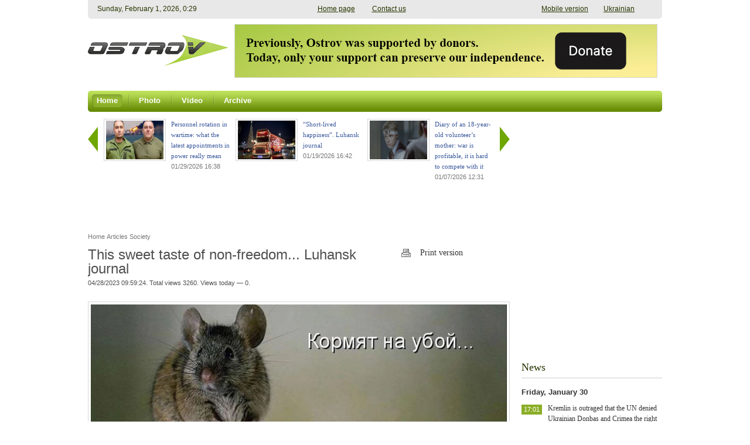

--- FILE ---
content_type: text/html; charset=UTF-8
request_url: https://www.ostro.info/articles/480/
body_size: 9138
content:

<!DOCTYPE HTML PUBLIC "-//W3C//DTD HTML 4.01 Transitional//EN" "http://www.w3.org/TR/html4/loose.dtd">
<html xmlns:og="http://ogp.me/ns#">
<head>
	<!--Google Adsence -->
	<script async src="//pagead2.googlesyndication.com/pagead/js/adsbygoogle.js"></script>
<script>
  (adsbygoogle = window.adsbygoogle || []).push({
    google_ad_client: "ca-pub-2257961792113939",
    enable_page_level_ads: true
  });
</script>
	<!--Google Adsence End -->
	<meta http-equiv="Content-Type" content="text/html; charset=UTF-8" />
<meta name="description" content="- Did you get yourself a health insurance" />
<link href="/bitrix/cache/css/s1/main/kernel_fileman/kernel_fileman.css?176989350214451" type="text/css"  rel="stylesheet" />
<link href="/bitrix/cache/css/s1/main/template_cdd6955261835d94ffd5667c82da0a5e/template_cdd6955261835d94ffd5667c82da0a5e.css?176989350245017" type="text/css"  data-template-style="true"  rel="stylesheet" />
<link rel="image_src" href="http://www.ostro.info/local/templates/ostro/images/for_fb.gif" />



<script type="text/javascript" src="/bitrix/cache/js/s1/main/template_e923d71a47d8ea37a57292c26a75a975/template_e923d71a47d8ea37a57292c26a75a975.js?1769893502153602"></script>

	<title>This sweet taste of non-freedom... Luhansk journal — OstroV</title>
	
	<meta property="og:title" content="This sweet taste of non-freedom... Luhansk journal" /><meta property="og:description" content="- Did you get yourself a health insurance" /><meta property="og:url" content="http://www.ostro.info/articles/480/" /><meta property="og:site_name" content="OstroV" /><meta property="og:image" content="http://www.ostro.info/local/templates/main/images/social/for_fb.gif" />	
	<link rel="shortcut icon" type="image/x-icon" href="/favicon.ico">
	<meta name="revisit-after" content="1 days">
	
	
	<script type="text/javascript" src="/local/js/jwplayer/jwplayer.js"></script>
	<script>jwplayer.key="eDuD5v/zoxrxNhWRZCVoFJUMzzF1LU/KtNFQvA==";</script>

	<link rel="stylesheet" type="text/css" href="/local/templates/main/css/fix.css">
	
	<script type="text/javascript">
	if (parent.frames.length >0) {
		parent.window.location.href=this.window.location.href;
	}
	$().ready(function() {
		$("#back-top").hide();
		$(function () {
			$(window).scroll(function () {
				if ($(this).scrollTop() > 100) {
					$('#back-top').fadeIn();
				} else {
					$('#back-top').fadeOut();
				}
			});
			$('#back-top a').click(function () {
				$('body,html').animate({
					scrollTop: 0
				}, 800);
				return false;
			});
		});
	});
	</script>
	
	<!--<div id="fb-root"></div>-->
	<script>(function(d, s, id) {
	  var js, fjs = d.getElementsByTagName(s)[0];
	  if (d.getElementById(id)) return;
	  js = d.createElement(s); js.id = id;
	  js.src = "//connect.facebook.net/en_EN/all.js#xfbml=1";
	  fjs.parentNode.insertBefore(js, fjs);
	}(document, 'script', 'facebook-jssdk'));</script>
	
	<!-- Google Analitycs OstroV -->
	<script>
  (function(i,s,o,g,r,a,m){i['GoogleAnalyticsObject']=r;i[r]=i[r]||function(){
  (i[r].q=i[r].q||[]).push(arguments)},i[r].l=1*new Date();a=s.createElement(o),
  m=s.getElementsByTagName(o)[0];a.async=1;a.src=g;m.parentNode.insertBefore(a,m)
  })(window,document,'script','//www.google-analytics.com/analytics.js','ga');

  ga('create', 'UA-70996739-1', 'auto');
  ga('send', 'pageview');

	</script>
	<!-- Google Analitycs OstroV -->
	
	<!-- Google DCP -->
	<script async='async' src='https://www.googletagservices.com/tag/js/gpt.js'></script>
	<script>
	  var googletag = googletag || {};
	  googletag.cmd = googletag.cmd || [];
	</script>

	<script>
	  googletag.cmd.push(function() {
	    googletag.defineSlot('/469082444/ostro_info_240', [240, 400], 'div-gpt-ad-1490862450861-0').addService(googletag.pubads());
	    googletag.pubads().enableSingleRequest();
	    googletag.enableServices();
	  });
	</script>
	<!-- Google DCP -->
	
	</head>

<body>
<span class="current_timestamp" style="display:none;"></span>

<div class="container">
		<header>
			<div class="top-line">
				<span class="top-line-left"></span>
				<span class="top-line-center">
					<span class="top-date">
						<span style='display:none'>1769905777</span>						
					</span>
										<div class="mobile-version"><a href="https://m.ostro.info/articles/480/?USE_DESKTOP=0">Mobile version</a><a href="http://www.ostro.org/ua/">Ukrainian</a></div>
									
					<span class="top-links">
						<noindex><a href="#" onClick="this.style.behavior='url(#default#homepage)'; this.setHomePage('http://www.ostro.info'); return false;">Home page</a>
						<a href="/cdn-cgi/l/email-protection#1e777078715e716d6a6c713077707871">Contact us</a></noindex>
					</span>
				</span>
				<span class="top-line-right"></span>
			</div>
			<div class="header-middle">
				<a class="logo" href="/"></a> 
					<section class="banner680x90">
														<a href="https://www.ipay.ua/en/bills/tsentr-doslidzhen-sotsialnykh-perspektyv-donbasu" target="_blank">
						<img src="/upload/uf/a97/a97c9c9a6b162a221d1f3b3879e10030.png" width="720" height="90" />
					</a>	
										</section>
				
					
			</div>
			
<nav class="topmenu">
	<span class="topmenu-left"></span>	
	<div class="top">		
															<a href="/" class="active">
					<span class="topmenu-link-left"></span>
					<span class="topmenu-link-center">Home</span>
					<span class="topmenu-link-right"></span>
				</a>				
												<span class="topsep"></span>				<a href="/photo/" class="">
					<span class="topmenu-link-left"></span>
					<span class="topmenu-link-center">Photo</span>
					<span class="topmenu-link-right"></span>
				</a>				
												<span class="topsep"></span>				<a href="/video/" class="">
					<span class="topmenu-link-left"></span>
					<span class="topmenu-link-center">Video</span>
					<span class="topmenu-link-right"></span>
				</a>				
												<span class="topsep"></span>				<a href="/archive/" class="">
					<span class="topmenu-link-left"></span>
					<span class="topmenu-link-center">Archive</span>
					<span class="topmenu-link-right"></span>
				</a>				
								</div>
	<span class="topmenu-right"></span>
</nav>

	<noindex>
		<p id="back-top" style="display: block;">
			<a href="#top"><span></span>Up</a>
		</p>
	</noindex>
</header>
		
<div class="content">
	<div class="left">
			

<div class="slider-on-detail"> 
	<div class="lates-news-slider">
		<a class="lates-news-slider-prev" href="#"></a>
		<a class="lates-news-slider-next" href="#"></a>
		<div class="lates-news-slider-container">
			<div class="lates-news-slider-line">
				



				<!-- Slider top news / last articles -->
							<div class="lates-news-slider-item" id="634">
					<a href="/articles/634/">
												<div class="thumb">				
							<img src="/upload/uf/d30/d303a69b308b48764dcd965942ab0850.jpeg" />
						</div>	
												<span >
							<span class="title" >
								Personnel rotation in wartime: what the latest appointments in power really mean							</span>
							<br />
							<span class="date">01/29/2026 16:38</span>
						</span>
					</a>
				</div>
							<div class="lates-news-slider-item" id="633">
					<a href="/articles/633/">
												<div class="thumb">				
							<img src="/upload/uf/e77/e7782b3a3acb7b6b5cdad47622c85148.jpg" />
						</div>	
												<span >
							<span class="title" >
								 “Short-lived happiness”. Luhansk journal							</span>
							<br />
							<span class="date">01/19/2026 16:42</span>
						</span>
					</a>
				</div>
							<div class="lates-news-slider-item" id="632">
					<a href="/articles/632/">
												<div class="thumb">				
							<img src="/upload/uf/4fd/4fd572a5746982fb1eef30185986ec85.jpg" />
						</div>	
												<span >
							<span class="title" >
								Diary of an 18-year-old volunteer’s mother: war is profitable, it is hard to compete with it							</span>
							<br />
							<span class="date">01/07/2026 12:31</span>
						</span>
					</a>
				</div>
							<div class="lates-news-slider-item" id="631">
					<a href="/articles/631/">
												<div class="thumb">				
							<img src="/upload/uf/48c/48cde44ceb275ef0858003eebf98c1e8.jpg" />
						</div>	
												<span >
							<span class="title" >
								Volodymyr Fesenko: The window of opportunity is only slightly ajar, russia isn’t ready to compromise on Donbas, and talks have hardened after the U.S. meeting							</span>
							<br />
							<span class="date">01/02/2026 18:42</span>
						</span>
					</a>
				</div>
							<div class="lates-news-slider-item" id="630">
					<a href="/articles/630/">
												<div class="thumb">				
							<img src="/upload/uf/ae3/ae384bbbc9d4aa823b5850120d54d5b1.jpg" />
						</div>	
												<span >
							<span class="title" >
								War and people. What determines the future of Ukrainian Donbas							</span>
							<br />
							<span class="date">12/24/2025 20:15</span>
						</span>
					</a>
				</div>
						
				</div>
		</div>
	</div>
</div>


	
	<div class="breadcrumbs">
		<div class="crumbs">
			<link href="/bitrix/css/main/font-awesome.css?144828010528777" type="text/css" rel="stylesheet" />
<div class="bx-breadcrumb">
			<div class="bx-breadcrumb-item" id="bx_breadcrumb_0" itemscope="" itemtype="http://data-vocabulary.org/Breadcrumb" itemref="bx_breadcrumb_1">
				
				<a href="/" title="Home" itemprop="url">
					<span itemprop="title">Home</span>
				</a>
			</div>
			<div class="bx-breadcrumb-item" id="bx_breadcrumb_1" itemscope="" itemtype="http://data-vocabulary.org/Breadcrumb" itemprop="child">
				<i class="fa fa-angle-double-right"></i>
				<a href="/articles/" title="Articles" itemprop="url">
					<span itemprop="title">Articles</span>
				</a>
			</div>
			<div class="bx-breadcrumb-item" id="bx_breadcrumb_2" itemscope="" itemtype="http://data-vocabulary.org/Breadcrumb" itemprop="child">
				<i class="fa fa-angle-double-right"></i>
				<a href="/general/society/" title="Society" itemprop="url">
					<span itemprop="title">Society</span>
				</a>
			</div><div style="clear:both"></div></div>		</div>
	</div>



<section class="publication">
		<div style="clear: both;"></div>
		<div class="title">
			<h1>
								This sweet taste of non-freedom... Luhansk journal				<span class="show_counter">						
					<span class="pub-date">04/28/2023 09:59:24.
													Total views 3260. 
							Views today — 0.
											</span>
				</span>	
			</h1>
			<div class="extra-links">
				<a href="#" class="print-link cufon">Print version</a>
			</div>			
		</div>
		
		<div class="clear"></div>
				 
		<article>			
			<div class="article-print">
							
				<div class="clear"></div>
				<div class="detail-text">
					<p style="text-align: justify;">
 <img width="710" src="/upload/images/2023/04/27/234324_1200x630.jpg" height="373">
</p>
<p style="text-align: justify;">
</p>
<p style="text-align: justify;">
 <i>- Did you get yourself a health insurance policy?</i>
</p>
<p style="text-align: justify;">
</p>
<p style="text-align: justify;">
 <i>- Not yet, but I'm in the process of getting it. What's it for anyway?</i>
</p>
<p style="text-align: justify;">
</p>
<p style="text-align: justify;">
 <i>- I don't know, it seems like you have to have one to get paid sick leave at work. Or maybe you can't get child benefits without it...</i>
</p>
<p style="text-align: justify;">
</p>
<p style="text-align: justify;">
	 &nbsp;
</p>
<p style="text-align: justify;">
</p>
<p style="text-align: justify;">
	 We have become parasites on new opportunities. Whether we wanted russia here or not, we consume everything that it offers us. Free summer camps for children. Unified benefit. Maternity capital. We honestly believe that we deserve this. That we have earned it. That it is owed to us. And all of this bribes us, makes us closer, predisposes us. Artek and Snegiri children's camps, paid trips, all-inclusive vacations.
</p>
<p style="text-align: justify;">
</p>
<p style="text-align: justify;">
	 We were hooked on this "aid". First on poverty, then on "aid" from it...
</p>
<p style="text-align: justify;">
</p>
<p style="text-align: justify;">
	 A new fear has appeared: a car accident with a military vehicle. They drive without following the rules. They speed, cutting off other cars and violating all the rules. And if, God forbid, something happens - who do you sue? The army? <i>"My son got injured. They gave him some water and 10,000 rubles. We didn't call police because my son was also at fault in this accident. But they stopped and even helped him",</i> - a friend tells me.
</p>
<p style="text-align: justify;">
</p>
<p style="text-align: justify;">
	 There is also a fear of new rules. Fear of not understanding them. But you're already in that "boat", and there's no way out. The boat is moving forward, and you're living by the new rules, because there's no other way.
</p>
<p style="text-align: justify;">
</p>
<p style="text-align: justify;">
	 A year ago, my acquaintance, in the style of Mayakovsky, recited, <i>"I will be the last one to receive a russian passport"</i>. She works in a government institution. It is unlikely that she can delay this process, she is also in the same boat. Even those who did not plan to obtain it have joined the rest for various reasons. Even those who seemingly do not need it at all. Levers were found for everyone: you have to receive it for pension recalculation, for employment, for legal work. A carrot is dangled in front of people to keep them moving forward. My elderly friends have already received russian passports. They managed to sort it out. Although they previously said they didn't need it at all at their age of eighty.
</p>
<p style="text-align: justify;">
</p>
<p style="text-align: justify;">
	 The city is undergoing massive repairs. We have never seen anything like this, and for us it seems like another dimension. The workers are energetic and work tirelessly in any weather. They don't look like they're dying and forced to work for pennies like us. They exude prosperity. One drinks from a thermos - a new thermos - and continues to work. They do what seemed impossible – replace old water pipes while simultaneously fixing roads. How is this possible? There are construction barriers, new equipment and enthusiasm.
</p>
<p style="text-align: justify;">
</p>
<p style="text-align: justify;">
	 We are looking at this and we are all impressed. It's appealing because we've grown accustomed to things not being done for us just because. Roads. Repairs. Schools. New equipment. The promise to give children hot meals. Every piece of news is about how things can be better and will inevitably get better. Even the most hardened skeptics begin to doubt, because everything really does work. Branches broken by the storm are being sawed day and night, removed, and then they continue working tirelessly with new equipment that we've never seen before. We haven't seen anything like this in a long time, so we take pictures and marvel at the fact that it's possible.
</p>
<p style="text-align: justify;">
</p>
<p style="text-align: justify;">
	 There's something new in our relationships. Friends who moved to Ukraine have taken a different position. A conciliatory one towards us. They still say that life was better before 2014, but they've accepted the fact that leaving was solely their choice. With each passing year, it becomes increasingly difficult to accept the fact that we once lived together, that we had points of intersection. There's just too much that's different and unclear. Was it ever any different? Each of us is moving in our own trajectory. It's not so bad, really. It's like we've chosen different sides, we've tentatively started talking again, accepting the fact that we'll be apart forever.
</p>
<p style="text-align: justify;">
</p>
<p style="text-align: justify;">
	 Life has become fast like a film rewinding. Queues, errands, tasks that only make sense to you. Rush and bustle. And at some point, you catch yourself thinking that it's great that you didn't leave, even though you could have. It's difficult now for those who left and returned. And news of the killed in action has become like background noise. It's sad, of course, but it's war. You can’t avoid it. Awards for the fallen. Mothers in mourning black clothes and burnt-out fathers of "heroes". Even military news has stopped being perceived acutely, yielding to news about travel and repairs. Life takes its toll. My friends rush to give birth because the unified benefit and the mother's capital promise a better life. The country needs soldiers, and it pays well for them. But who thinks about tomorrow when today is so interesting and joyful?
</p>
<p style="text-align: justify;">
</p>
<p style="text-align: justify;">
	 And now you're already waiting for a new day to receive another "carrot" from the government. It doesn't matter from which government. You're ready to forget the past and not think about the present for the sweet taste of the "carrot". Just chew it. And love the one who gives it to you. Nothing more is required of you. Until it actually is. Until the next mobilization...
</p>
<p style="text-align: justify;">
</p>
<p style="text-align: justify;">
 <b><i>Olha Kucher, Luhansk, for OstroV</i></b>
</p>
<p>
</p>				</div>								
				<div class="clear"></div>
			</div>
		</article>
		
	
<noindex>    
<div class="news-detail-share">
	<div class="social-button">
		<!--twitter-->
		<div class="stwit">
			<a href="https://twitter.com/share" class="twitter-share-button" 
				data-via="ostro_v"
				data-lang="en"
				>Tweet-er</a>
			<script data-cfasync="false" src="/cdn-cgi/scripts/5c5dd728/cloudflare-static/email-decode.min.js"></script><script>!function(d,s,id){var js,fjs=d.getElementsByTagName(s)[0],p=/^http:/.test(d.location)?'http':'https';if(!d.getElementById(id)){js=d.createElement(s);js.id=id;js.src=p+'://platform.twitter.com/widgets.js';fjs.parentNode.insertBefore(js,fjs);}}(document, 'script', 'twitter-wjs');</script>
		</div>
		
		<!--FB-->
		<div class="sfacebook">
			<div class="fb-like" data-href="http://www.ostro.org//articles/480/?ARTICLE_ID=480" data-width="500" data-height="20" data-colorscheme="light" data-layout="button_count" data-action="like" data-show-faces="true" data-send="false"></div>
		</div>
		
		<!--VK--
		<div class="svk">
			<script type="text/javascript" src="//vkontakte.ru/js/api/share.js?9" charset="UTF-8"></script>			
			<script type="text/javascript">
			<!--
			document.write(VK.Share.button(false, {type: 'button', text: 'Publish'}));
			--
			</script>	
		</div-->
	</div>
</div>
</noindex></section>

 
</div>
			<aside>			
					<section class="banner240x350">
					<!-- /469082444/ostro_info_240 --> <div id='div-gpt-ad-1490862450861-0' style='height:400px; width:240px;'> <script> googletag.cmd.push(function() { googletag.display('div-gpt-ad-1490862450861-0'); }); </script> </div>			</section>
				
								<section class="importantly">
					<div class="title">
						<h2>News</h2>						
					</div>
					
																																																																		<span class="date-today">
								<span>Friday, January 30</span>
							</span>	
							<span id="aside_news_country">
								



			<div class="list news">
									<div class="item ">
												<div class="title-date">
							<div class="item-title">
								<a href="/news/13926/">Kremlin is outraged that the UN denied Ukrainian Donbas and Crimea the right to “self-determination” under a russian scenario</a>								
							</div>
							
							<div class="date">
																	
																			<span class="time nofloat">17:01</span>
																																		</div>
						</div>
						
											</div>
									<div class="item ">
												<div class="title-date">
							<div class="item-title">
								<a href="/news/13925/">One killed, one wounded, 16 civilian objects damaged: russians continue shelling the Donetsk oblast (PHOTO)</a>								
							</div>
							
							<div class="date">
																	
																			<span class="time nofloat">12:02</span>
																																		</div>
						</div>
						
											</div>
									<div class="item ">
												<div class="title-date">
							<div class="item-title">
								<a href="/news/13924/">“I can also invite him here”. Zelensky knows why putin is inviting him to moscow</a>								
							</div>
							
							<div class="date">
																	
																			<span class="time nofloat">11:11</span>
																																		</div>
						</div>
						
											</div>
									<div class="item ">
												<div class="title-date">
							<div class="item-title">
								<a href="/news/13923/">The russian army lost another 1,310 troops and 555 UAVs over the past day (INFOGRAPHIC)</a>								
							</div>
							
							<div class="date">
																	
																			<span class="time nofloat">10:45</span>
																																		</div>
						</div>
						
											</div>
									<div class="item ">
												<div class="title-date">
							<div class="item-title">
								<a href="/news/13922/">Key overnight events</a>								
							</div>
							
							<div class="date">
																	
																			<span class="time nofloat">10:15</span>
																																		</div>
						</div>
						
											</div>
									<div class="item important">
												<div class="title-date">
							<div class="item-title">
								<a href="/news/13921/">Zelensky confirmed the establishment of an energy truce</a>								
							</div>
							
							<div class="date">
																	
																			<span class="time nofloat">09:50</span>
																																		</div>
						</div>
						
											</div>
							</div>		
												
							</span>
																																	<span class="date-today">
								<span>Thursday, January 29</span>
							</span>	
							<span id="aside_news_country">
								



			<div class="list news">
									<div class="item ">
												<div class="title-date">
							<div class="item-title">
								<a href="/news/13920/">Putin’s office said a meeting with Zelensky is possible only in moscow</a>								
							</div>
							
							<div class="date">
																	
																			<span class="time nofloat">16:08</span>
																																		</div>
						</div>
						
											</div>
									<div class="item important">
												<div class="title-date">
							<div class="item-title">
								<a href="/news/13919/">1,000 bodies of fallen defenders have been returned to Ukraine, according to russia — the Coordination Headquarters (PHOTO)</a>								
							</div>
							
							<div class="date">
																	
																			<span class="time nofloat">15:39</span>
																																		</div>
						</div>
						
											</div>
									<div class="item ">
												<div class="title-date">
							<div class="item-title">
								<a href="/news/13918/">The russians shelled 9 populated areas of the Donetsk oblast: 43 civilian objects destroyed (PHOTO)</a>								
							</div>
							
							<div class="date">
																	
																			<span class="time nofloat">12:49</span>
																																		</div>
						</div>
						
											</div>
									<div class="item ">
												<div class="title-date">
							<div class="item-title">
								<a href="/news/13917/">Steve Witkoff and Jared Kushner will not take part in the new round of negotiations on Ukraine</a>								
							</div>
							
							<div class="date">
																	
																			<span class="time nofloat">10:50</span>
																																		</div>
						</div>
						
											</div>
									<div class="item ">
												<div class="title-date">
							<div class="item-title">
								<a href="/news/13916/">Key overnight events</a>								
							</div>
							
							<div class="date">
																	
																			<span class="time nofloat">10:12</span>
																																		</div>
						</div>
						
											</div>
									<div class="item important">
												<div class="title-date">
							<div class="item-title">
								<a href="/news/13915/">A general agreement on security guarantees for Ukraine has already been reached: Rubio said what it provides for</a>								
							</div>
							
							<div class="date">
																	
																			<span class="time nofloat">09:56</span>
																																		</div>
						</div>
						
											</div>
							</div>		
												
							</span>
																																	<span class="date-today">
								<span>Wednesday, January 28</span>
							</span>	
							<span id="aside_news_country">
								



			<div class="list news">
									<div class="item ">
												<div class="title-date">
							<div class="item-title">
								<a href="/news/13914/">Trump’s mental state: Politico reported that Fico was shocked after their meeting. The Slovak leader denies this</a>								
							</div>
							
							<div class="date">
																	
																			<span class="time nofloat">16:11</span>
																																		</div>
						</div>
						
											</div>
									<div class="item ">
												<div class="title-date">
							<div class="item-title">
								<a href="/news/13913/">1,671 enemy shellings over the past day along the front line and in the residential sector of the Donetsk oblast (PHOTO)</a>								
							</div>
							
							<div class="date">
																	
																			<span class="time nofloat">14:31</span>
																																		</div>
						</div>
						
											</div>
									<div class="item ">
												<div class="title-date">
							<div class="item-title">
								<a href="/news/13912/">266 people, including 17 children, were evacuated from the front line of the Donetsk oblast over the past day</a>								
							</div>
							
							<div class="date">
																	
																			<span class="time nofloat">12:11</span>
																																		</div>
						</div>
						
											</div>
							</div>		
												
							</span>
																
				<a href="/news/" class="all">All news »</a>								
				</section>
				
				<div class="clear"></div>
							
				<!--?// Хит интернета
				$filter = array(
						'!UF_ACTIVE' => false,
						'!UF_DATE_FROM' => false,
						'!UF_TITLE' => false,
						'!UF_PREVIEW_PICTURE' => false,
				);
				$APPLICATION->IncludeComponent(
			  	"aniart:news.hl",
			    'photo.video',
			    array(
			      	"BLOCK_ID" => INTERNET_HIT_HL_BLOCK_ID,
			    	"ROWS_PER_PAGE" => 1,
			    	"PAGER_TEMPLATE" => "",
			    	"PAGER_TITLE" => "",
			    	"FILTER" => $filter,
			    	"SECTION" => 'hit',
			    	"SHOW_NAV" => 'N',
			    	"ACTION" => 'VIDEO_HIT'
			    )
				);
				?-->
				
					
				<section class="pols">
									</section>
			</aside>
	</div>	
				
		<footer>
			

<table class="bottommenu">
	<tr>
					<td>
				<div class="bottommenu-item">
					<a href="/" class="cufon">Home</a>
				</div>
									
			</td>
								<td>
				<div class="bottommenu-item">
					<a href="/photo/" class="cufon">Photo</a>
				</div>
									
			</td>
								<td>
				<div class="bottommenu-item">
					<a href="/video/" class="cufon">Video</a>
				</div>
									
			</td>
								<td>
				<div class="bottommenu-item">
					<a href="/archive/" class="cufon">Archive</a>
				</div>
									
			</td>
										<!--td></td-->
					<!--td></td-->
					<!--td></td-->
			</tr>
</table>
					
			<div class="footer">
				<div class="copyright">
					<div style="float:left; width:400px;">
					© 2002-2025 «<a href="http://www.ostro.info">OstroV</a>»<br>Any use of the materials of the «<a href="http://www.ostro.org">OstroV</a>» website is allowed only with active link to <u><a href="http://www.ostro.info">www.ostro.info</a></u> and indication of the website name.
<br><br>
NGO Research Center of Donbass Social Perspectives;<br>
OstroV news agency
<br><br>
The project is supported by:<br>
<u><noindex><a href="http://www.ned.org/languages/ru" rel="nofollow">National Endowment for Democracy</a></noindex></u> (the opinions of the authors do not necessarily reflect the official position of the Endowment);<br>
<!--u><noindex><a href="http://ukraine.usembassy.gov/" rel="nofollow">Media Development Fund of the US Embassy in Ukraine</a></noindex></u> (the opinions of the authors do not necessarily reflect the official position of  the Fund);<br>
<u><noindex><a href="http://www.irf.ua" rel="nofollow">International Renaissance Fund</a></noindex></u> (the opinions of the authors do not necessarily reflect the official position of  the Fund);<br!-->
<!--noindex>Проект реалізується у рамках Польсько-Канадської Програми Підтримки Демократії співфінансованої з програми польської співпраці на користь розвитку Міністерства закордонних справ РП та канадського Міністерства закордонних справ, торгівлі та розвитку (DFATD)</noindex><br>
<div>
<style>
img {
	border: none;
}
</style>
<img src="/local/templates/main/images/logo_donori.jpg" width="100%"><br>
</div--><br>					</div>
					
					<div style="float:left; margin:0 0 0 80px;">
						Contact us:<br>
<u><a href="/cdn-cgi/l/email-protection#c0a9aea6af80afb3b4b2afeea9aea6af"><span class="__cf_email__" data-cfemail="2d44434b426d425e595f420344434b42">[email&#160;protected]</span></a></u><br>
<br>
					</div>
					
					<div class="social-links">
						<!--
Join us on:
	<a href="http://www.facebook.com/iaostro" class="facebook" target="_blank" rel="nofollow"> Facebook</a>
	<a href="http://vk.com/ostro_org" class="vk" target="_blank" rel="nofollow"> ВКонтакте</a>
	<a href="https://twitter.com/ostro_v" class="twitter" target="_blank" rel="nofollow"> Twitter</a>
-->
	<a href="/rss/" class="rss cufon" target="_blank" rel="nofollow"> RSS</a>						
					</div>				
				</div>				
			</div>
		</footer>

</div>	
<script data-cfasync="false" src="/cdn-cgi/scripts/5c5dd728/cloudflare-static/email-decode.min.js"></script><script defer src="https://static.cloudflareinsights.com/beacon.min.js/vcd15cbe7772f49c399c6a5babf22c1241717689176015" integrity="sha512-ZpsOmlRQV6y907TI0dKBHq9Md29nnaEIPlkf84rnaERnq6zvWvPUqr2ft8M1aS28oN72PdrCzSjY4U6VaAw1EQ==" data-cf-beacon='{"version":"2024.11.0","token":"a20baa909982438a8437661b472615ca","r":1,"server_timing":{"name":{"cfCacheStatus":true,"cfEdge":true,"cfExtPri":true,"cfL4":true,"cfOrigin":true,"cfSpeedBrain":true},"location_startswith":null}}' crossorigin="anonymous"></script>
</body>
</html>


--- FILE ---
content_type: text/html; charset=utf-8
request_url: https://www.google.com/recaptcha/api2/aframe
body_size: 266
content:
<!DOCTYPE HTML><html><head><meta http-equiv="content-type" content="text/html; charset=UTF-8"></head><body><script nonce="6xfmkQ-UHs8OyFhLbtPR3g">/** Anti-fraud and anti-abuse applications only. See google.com/recaptcha */ try{var clients={'sodar':'https://pagead2.googlesyndication.com/pagead/sodar?'};window.addEventListener("message",function(a){try{if(a.source===window.parent){var b=JSON.parse(a.data);var c=clients[b['id']];if(c){var d=document.createElement('img');d.src=c+b['params']+'&rc='+(localStorage.getItem("rc::a")?sessionStorage.getItem("rc::b"):"");window.document.body.appendChild(d);sessionStorage.setItem("rc::e",parseInt(sessionStorage.getItem("rc::e")||0)+1);localStorage.setItem("rc::h",'1769905781176');}}}catch(b){}});window.parent.postMessage("_grecaptcha_ready", "*");}catch(b){}</script></body></html>